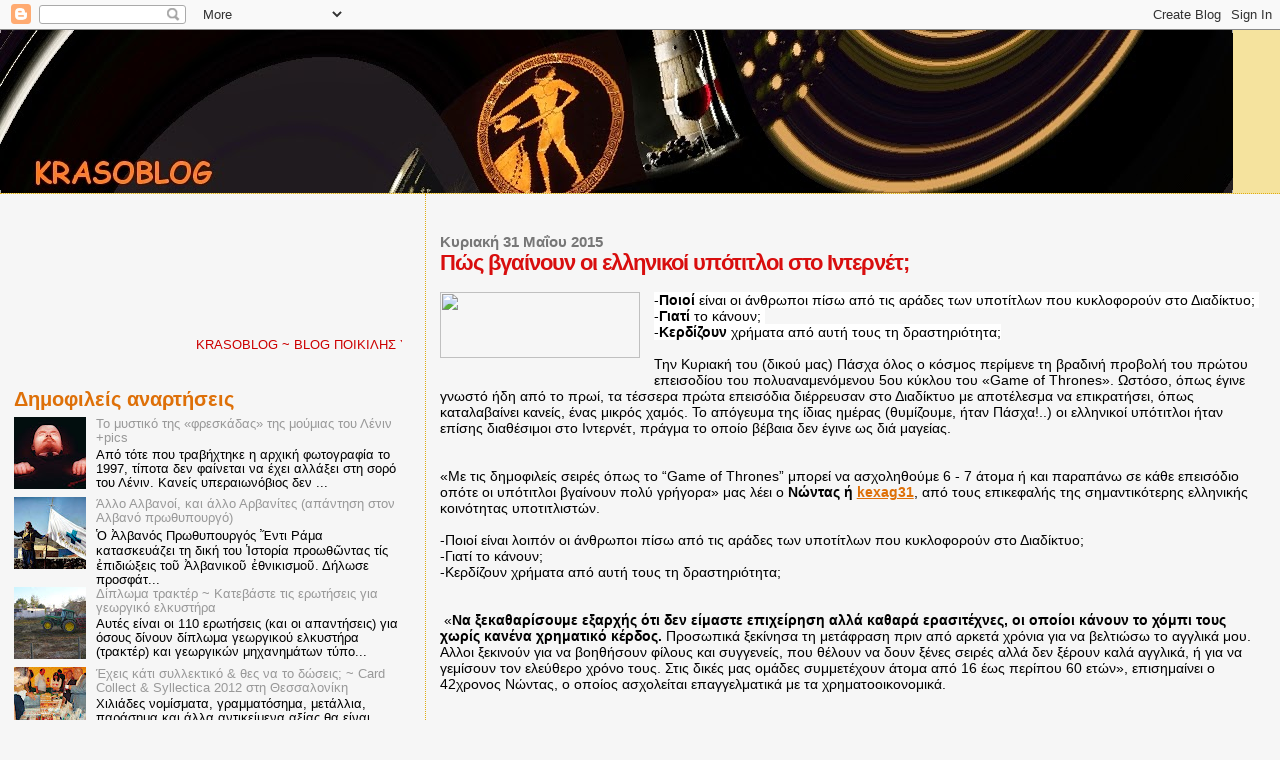

--- FILE ---
content_type: text/html; charset=UTF-8
request_url: https://krasodad.blogspot.com/b/stats?style=WHITE_TRANSPARENT&timeRange=ALL_TIME&token=APq4FmDuYBupJNtzdpQirwJR_rQeF_K7IHFHM_2mwUzlTveIhanv6x0hPXKyH4-PTqSCJeL8mYOvS1JhnF-BmLK14ekXU-kEKg
body_size: -21
content:
{"total":9709900,"sparklineOptions":{"backgroundColor":{"fillOpacity":0.1,"fill":"#ffffff"},"series":[{"areaOpacity":0.3,"color":"#fff"}]},"sparklineData":[[0,8],[1,6],[2,5],[3,8],[4,17],[5,12],[6,6],[7,7],[8,8],[9,21],[10,9],[11,10],[12,17],[13,56],[14,21],[15,69],[16,13],[17,8],[18,12],[19,19],[20,9],[21,100],[22,14],[23,33],[24,23],[25,10],[26,9],[27,9],[28,36],[29,8]],"nextTickMs":163636}

--- FILE ---
content_type: text/html; charset=utf-8
request_url: https://www.google.com/recaptcha/api2/aframe
body_size: 266
content:
<!DOCTYPE HTML><html><head><meta http-equiv="content-type" content="text/html; charset=UTF-8"></head><body><script nonce="bxMUBYrhNoG-1l3nMAf3pA">/** Anti-fraud and anti-abuse applications only. See google.com/recaptcha */ try{var clients={'sodar':'https://pagead2.googlesyndication.com/pagead/sodar?'};window.addEventListener("message",function(a){try{if(a.source===window.parent){var b=JSON.parse(a.data);var c=clients[b['id']];if(c){var d=document.createElement('img');d.src=c+b['params']+'&rc='+(localStorage.getItem("rc::a")?sessionStorage.getItem("rc::b"):"");window.document.body.appendChild(d);sessionStorage.setItem("rc::e",parseInt(sessionStorage.getItem("rc::e")||0)+1);localStorage.setItem("rc::h",'1769366164112');}}}catch(b){}});window.parent.postMessage("_grecaptcha_ready", "*");}catch(b){}</script></body></html>